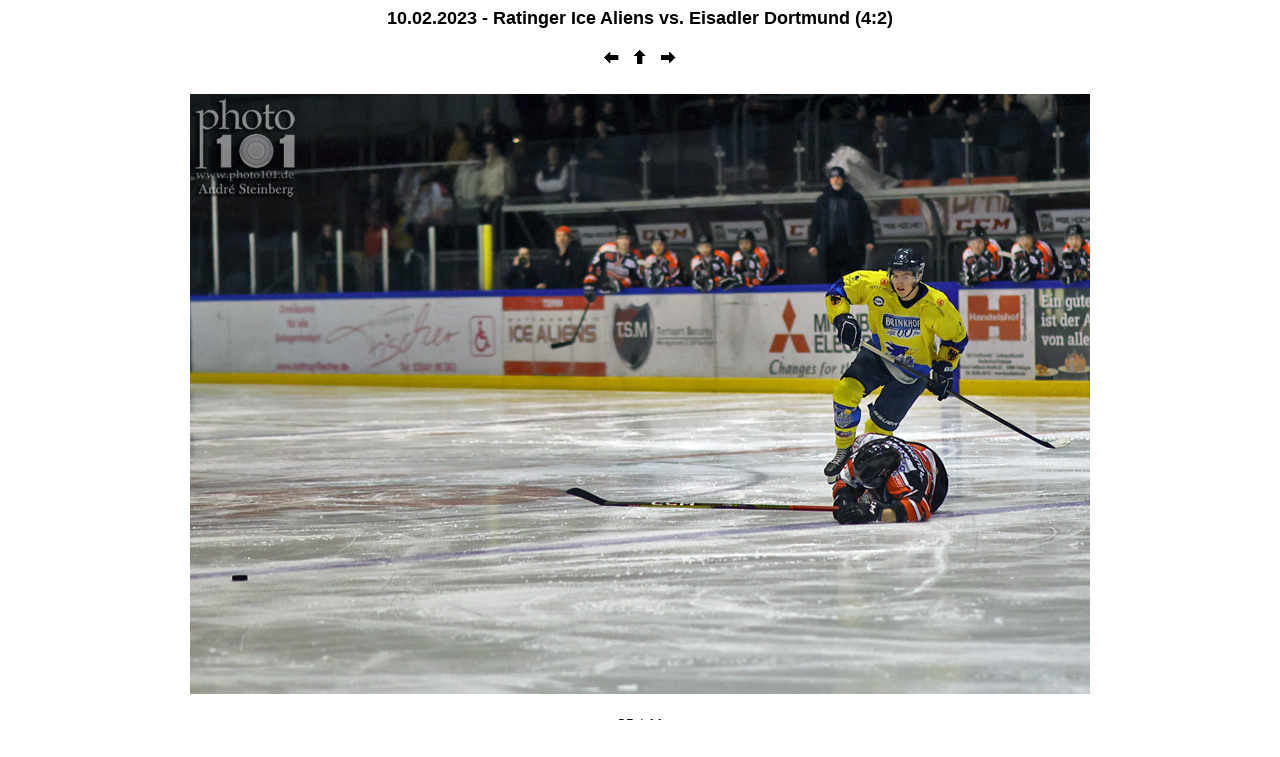

--- FILE ---
content_type: text/html
request_url: https://101fire.com/03galerie/2023/04_icealiens/page/image35.html
body_size: 312
content:
<html>
<head>
<title>101 Fire - Ratinger Ice Aliens 2023</title>
<meta http-equiv="Content-Type" content="text/html;">
<meta name="GENERATOR" content="uWebAbm">
</head>
<body link="#FF4000" vlink="#FFBF00">
<div align="center"><font face="Arial" size="4"><b>10.02.2023 - Ratinger Ice Aliens vs. Eisadler Dortmund (4:2)</b></font></div>
<basefont size="2" face="Verdana"><br>
<center>
<a href="image34.html" OnMouseOver="window.status='Vor'; return true"><img src="IndPrev.gif" alt="Vor" border=0></a>
<a href="../04_icealiens1.html" OnMouseOver="window.status='Index'; return true"><img src="IndBack.gif" alt="Index" border=0></a>
<a href="image36.html" OnMouseOver="window.status='N�chste'; return true"><img src="IndNext.gif" alt="N�chste" border=0></a>
</center>
<p>
<div align="center"><center>

<table cellpadding="0" cellspacing="6">
<tr>
<td align="center" valign="top">
<table cellpadding="0" cellspacing="0">
<tr>
<td align="center" valign="top">
<table align="center" cellpadding="0" cellspacing="0">
<tr>
<td align="center" valign="middle">
<img src="../Images/IMG_9586.JPG" alt="../Images/IMG_9586.JPG" align="top"></td>
</tr>
</table>
</td>
</tr>
</table>
</td>
</tr>
</table>
</center></div>
<p>
<center>
<b>35 / 44</b><br>
<div align="center"><font face="Arial" size="2"><b>Fotos &copy; copyright Andr� Steinberg</b></font></div>
</center>
</body>
</html>
